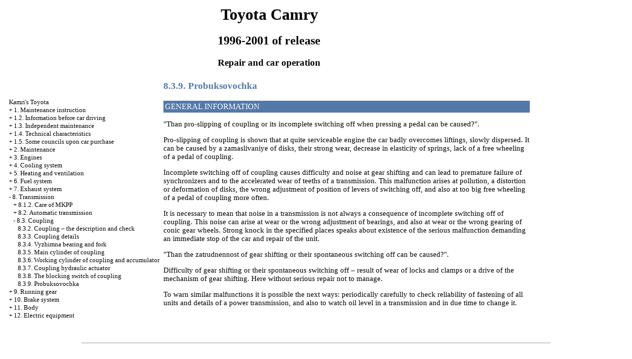

--- FILE ---
content_type: text/html; charset=UTF-8
request_url: http://bars-karate.ru/html/8_3_9.htm
body_size: 5641
content:

<HTML>
<HEAD>
<title>Repair and Toyota Camry car operation - 8.3.9. Probuksovochka//Kamri's Toyota of 1996-2001 / bars-karate.ru</title>
<meta http-equiv="Content-Type" content="text/html; charset=utf-8">


<link rel="STYLESHEET" href="../styles.css">


</HEAD>
<BODY text="#000000" bgcolor="#FFFFFF" link="#003366" vlink="#747F91" alink="#336655">

<sape_index>
<table align="center" border="0" width="99%">
<tr>
<td align="center" width="240">
<a href="../index.htm"><imgzx  src="../toyota-logo.jpg" height="150" border="0"></a></td>
<td align="center">
<h1>Toyota Camry</h1>
<h2>1996-2001 of release</h2>
<h3>Repair and car operation</h3>
</td>
<td align="center" width="430">
<imgzx  src="../toyota-camry2.jpg" height="150" border="0"></td>
</tr>
</table>
<table align="center" border="0" width="99%">
<tr>
<td width="250" align="left" valign="top">
<br><br>
<font size="-1">
<a href="../index.htm">Kamri's Toyota</a><br> + <a href="1_0.htm">1. Maintenance instruction</a> <br>  + <a href="1_2.htm">1.2. Information before car driving</a> <br>  + <a href="1_3.htm">1.3. Independent maintenance</a> <br>  + <a href="1_4.htm">1.4. Technical characteristics</a> <br>  + <a href="1_5.htm">1.5. Some councils upon car purchase</a> <br>  + <a href="2_0.htm">2. Maintenance</a> <br>  + <a href="3_0.htm">3. Engines</a> <br>  + <a href="4_0.htm">4. Cooling system</a> <br>  + <a href="5_0.htm">5. Heating and ventilation</a> <br>  + <a href="6_0.htm">6. Fuel system</a> <br>  + <a href="7_0.htm">7. Exhaust system</a> <br>  - <a href="8_0.htm">8. Transmission</a> <br>  &nbsp;&nbsp;&nbsp;+ <a href="8_1_2.htm">8.1.2. Care of MKPP</a> <br>  &nbsp;&nbsp;&nbsp;+ <a href="8_2.htm">8.2. Automatic transmission</a> <br>  &nbsp;&nbsp;&nbsp;- <a href="8_3.htm">8.3. Coupling</a> <br>  &nbsp;&nbsp;&nbsp;&nbsp;&nbsp;&nbsp;<a href="8_3_2.htm">8.3.2. Coupling – the description and check</a> <br>  &nbsp;&nbsp;&nbsp;&nbsp;&nbsp;&nbsp;<a href="8_3_3.htm">8.3.3. Coupling details</a> <br>  &nbsp;&nbsp;&nbsp;&nbsp;&nbsp;&nbsp;<a href="8_3_4.htm">8.3.4. Vyzhimna bearing and fork</a> <br>  &nbsp;&nbsp;&nbsp;&nbsp;&nbsp;&nbsp;<a href="8_3_5.htm">8.3.5. Main cylinder of coupling</a> <br>  &nbsp;&nbsp;&nbsp;&nbsp;&nbsp;&nbsp;<a href="8_3_6.htm">8.3.6. Working cylinder of coupling and accumulator</a> <br>  &nbsp;&nbsp;&nbsp;&nbsp;&nbsp;&nbsp;<a href="8_3_7.htm">8.3.7. Coupling hydraulic actuator</a> <br>  &nbsp;&nbsp;&nbsp;&nbsp;&nbsp;&nbsp;<a href="8_3_8.htm">8.3.8. The blocking switch of coupling</a> <br>  &nbsp;&nbsp;&nbsp;&nbsp;&nbsp;&nbsp;<a href="8_3_9.htm">8.3.9. Probuksovochka</a> <br>  + <a href="9_0.htm">9. Running gear</a> <br>  + <a href="10_0.htm">10. Brake system</a> <br>  + <a href="11_0.htm">11. Body</a> <br>  + <a href="12_0.htm">12. Electric equipment</a> <br> 

</font>
<!--160-600-left//-->





<br><br>

<span class="comment">




<!--bfab2a05-->


<script type="text/javascript">
<!--
var _acic={dataProvider:10};(function(){var e=document.createElement("script");e.type="text/javascript";e.async=true;e.src="https://www.acint.net/aci.js";var t=document.getElementsByTagName("script")[0];t.parentNode.insertBefore(e,t)})()
//-->
</script><!--3613561509324--><div id='vjgP_3613561509324'></div>







<div class="mads-block"></div></span>	

       

</td>
<td width="600" align="left" valign="top">

<!--728-15//-->



<font color="#5379A8">
<H3><a name="8.3.9">8.3.9. Probuksovochka</a></H3>
</font>
<table width="100%" border="0" bgcolor="#5379A8" cellpadding="3" cellspacing="0"> <tr> <td> <font color="#FFFFFF"> GENERAL INFORMATION</font> </td> </tr></table>
<p>&quot;Than pro-slipping of coupling or its incomplete switching off when pressing a pedal can be caused?&quot;.</p>
<p>Pro-slipping of coupling is shown that at quite serviceable engine the car badly overcomes liftings, slowly dispersed. It can be caused by a zamaslivaniye of disks, their strong wear, decrease in elasticity of springs, lack of a free wheeling of a pedal of coupling.</p>
<p>Incomplete switching off of coupling causes difficulty and noise at gear shifting and can lead to premature failure of synchronizers and to the accelerated wear of teeths of a transmission. This malfunction arises at pollution, a distortion or deformation of disks, the wrong adjustment of position of levers of switching off, and also at too big free wheeling of a pedal of coupling more often.</p>
<p>It is necessary to mean that noise in a transmission is not always a consequence of incomplete switching off of coupling. This noise can arise at wear or the wrong adjustment of bearings, and also at wear or the wrong gearing of conic gear wheels. Strong knock in the specified places speaks about existence of the serious malfunction demanding an immediate stop of the car and repair of the unit.</p>
<p>&quot;Than the zatrudnennost of gear shifting or their spontaneous switching off can be caused?&quot;.</p>
<p>Difficulty of gear shifting or their spontaneous switching off – result of wear of locks and clamps or a drive of the mechanism of gear shifting. Here without serious repair not to manage.</p>
<p>To warn similar malfunctions it is possible the next ways: periodically carefully to check reliability of fastening of all units and details of a power transmission, and also to watch oil level in a transmission and in due time to change it. </td>
<td width="150" align="left" valign="top">
<br>
<br>
<div align="center">
      <!-- 1 -->

<br>



<br>

       




</td>
</tr>
</table>
</font>

<hr width="75%" size="1">
<br>









 


 


</sape_index>

</body>
</html><!--c3613561509324--><div id='csVdW_3613561509324'></div>